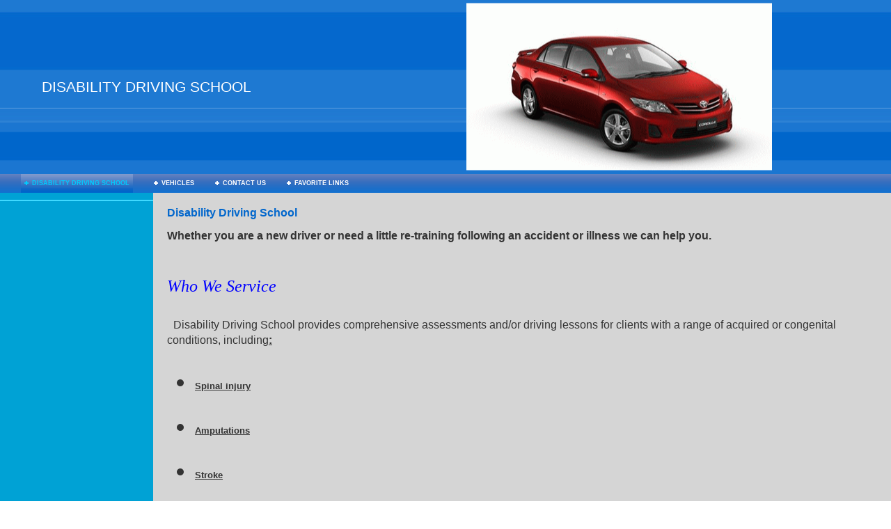

--- FILE ---
content_type: text/html; charset=UTF-8
request_url: http://disabilitydrivingschool.com.au/
body_size: 2444
content:
<HTML><head><meta http-equiv="Content-Type" content="text/html; charset=utf-8"><title>Disability Driving School - Disability Driving School</title><meta name="DESCRIPTION" content=""><meta name="KEYWORDS" content="Driving School"><meta name="GENERATOR" content="Parallels Plesk Sitebuilder 4.5.0"><link href="css/styles.css?template=aa-10&colorScheme=blue&header=&button=buttons1" rel="stylesheet" type="text/css"></head><BODY MARGINHEIGHT="0" MARGINWIDTH="0" TOPMARGIN="0" RIGHTMARGIN="0" BOTTOMMARGIN="0" LEFTMARGIN="0"><TABLE CELLPADDING="0" CELLSPACING="0" BORDER="0" style="width: 100%; height: 100%; background-color: white;" summary=""><TR><TD height="250" style="background-image: url('images/header_bg.gif?template=aa-10&colorScheme=blue&header=&button=buttons1'); background-position: repeat-x;"><table cellpadding="0" cellspacing="0" border="0" summary="" style="width: 100%; height: 100%; background-image: url('images/header.jpg?template=aa-10&colorScheme=blue&header=&button=buttons1'); background-position: right; background-repeat: no-repeat;"><tr><td style="padding: 0 250px 0 60px;"><table cellpadding="0" cellspacing="0" summary=""><tr><td align="center"><a href="./"><img src="images/logo/92c00606d7a8c9c35217601f41df6286.gif?template=aa-10&colorScheme=blue&header=&button=buttons1" border="0" alt=""></a></td></tr><tr><td align="center" class="company">Disability Driving School</td></tr><tr><td class="slogan"></td></tr></table></td></tr></table></TD></TR><TR><TD height="27" style="background-image: url('images/menu_bg.gif?template=aa-10&colorScheme=blue&header=&button=buttons1'); background-position: repeat-x;"><table cellpadding="0" cellspacing="0" summary="" style="height: 100%"><tr><td width="30"><div style="width:5px; height:0px;"><span></span></div></td><td style="padding-left: 5px;background-image: url('images/menu_abg.gif?template=aa-10&colorScheme=blue&header=&button=buttons1'); background-repeat: repeat-x;"><img src="images/abullet.gif?template=aa-10&colorScheme=blue&header=&button=buttons1" border="0" alt=""></td><td style="background-image: url('images/menu_abg.gif?template=aa-10&colorScheme=blue&header=&button=buttons1'); background-repeat: repeat-x;" width="5"></td><td class="amenu" style="padding-right: 5px; background-image: url('images/menu_abg.gif?template=aa-10&colorScheme=blue&header=&button=buttons1'); background-repeat: repeat-x;">Disability Driving School</td><td width="30"><div style="width:5px; height:0px;"><span></span></div></td><td><a href="page4.php"><img src="images/bullet.gif?template=aa-10&colorScheme=blue&header=&button=buttons1" border="0" alt=""></a></td><td width="5"></td><td><a href="page4.php" class="menu">Vehicles</a></td><td width="30"><div style="width:5px; height:0px;"><span></span></div></td><td><a href="page7.php"><img src="images/bullet.gif?template=aa-10&colorScheme=blue&header=&button=buttons1" border="0" alt=""></a></td><td width="5"></td><td><a href="page7.php" class="menu">Contact Us</a></td><td width="30"><div style="width:5px; height:0px;"><span></span></div></td><td><a href="page6.php"><img src="images/bullet.gif?template=aa-10&colorScheme=blue&header=&button=buttons1" border="0" alt=""></a></td><td width="5"></td><td><a href="page6.php" class="menu">Favorite Links</a></td></tr></table></TD></TR><TR><TD height="100%" name="SB_stretch" valign="top"><table cellpadding="0" cellspacing="0" border="0" summary="" style="width: 100%; height: 100%;"><tr valign="top"><td class="lbg"><table cellpadding="0" cellspacing="0" border="0" summary="" style="width: 220px;"><tr><td colspan="2" height="10"></td></tr><tr><td colspan="2" style="height: 1px; background-image: url('images/submenu_hr.gif?template=aa-10&colorScheme=blue&header=&button=buttons1'); background-repeat: repeat-x;"></td></tr><tr><td colspan="2" style="height: 1px; background-image: url('images/submenu_hr.gif?template=aa-10&colorScheme=blue&header=&button=buttons1'); background-repeat: repeat-x;"></td></tr></table></td><td width="100%" bgcolor="#D5D5D5" class="pageContent" style="padding: 20px;"><div class="text-header">Disability Driving School</div><div style="width:0px; height:15px;"><span></span></div><div style="text-align: left;"><strong><span style="font-size: medium;">Whether you are a new driver or need a little re-training following an accident or illness we can help you.</span></strong><span style="font-size: medium;"><br />
&nbsp;</span></div>
<span style="font-size: xx-large">
<p style="margin-bottom: 0cm"><em><span style="font-family: Verdana;"><span style="color: rgb(0, 0, 255);"><span style="font-size: x-large;">Who We Service</span></span></span></em><span style="font-size: medium;"><strong><u><br />
</u></strong>&nbsp;</span><br />
&nbsp;<span style="font-size: medium;">Disability Driving School provides comprehensive assessments and/or driving lessons for clients with a range of acquired or congenital conditions, including<strong><u>:</u></strong></span></p>
<ul>
    <li>
    <p style="margin-bottom: 0cm"><span style="font-size: small"><strong><u>Spinal injury</u></strong></span></p>
    </li>
    <li>
    <p style="margin-bottom: 0cm"><span style="font-size: small"><strong><u>Amputations</u></strong></span></p>
    </li>
    <li>
    <p style="margin-bottom: 0cm"><span style="font-size: small"><strong><u>Stroke</u></strong></span></p>
    </li>
    <li>
    <p style="margin-bottom: 0cm"><span style="font-size: small"><strong><u>Traumatic brain injury</u></strong></span></p>
    </li>
    <li>
    <p style="margin-bottom: 0cm"><span style="font-size: small"><strong><u>Arthritis</u></strong></span></p>
    </li>
    <li>
    <p style="margin-bottom: 0cm"><span style="font-size: small"><strong><u>Neck/back pain</u></strong></span></p>
    </li>
    <li>
    <p style="margin-bottom: 0cm"><span style="font-size: small"><strong><u>Orthopaedic injury</u></strong></span></p>
    </li>
    <li>
    <p style="margin-bottom: 0cm"><span style="font-size: small"><strong><u>Dementia</u></strong></span></p>
    </li>
    <li>
    <p style="margin-bottom: 0cm"><span style="font-size: small;"><strong><u>Parkinson&rsquo;s disease</u></strong></span></p>
    </li>
    <li>
    <p style="margin-bottom: 0cm"><span style="font-size: small;"><strong><u>Post traumatic stress disorder</u></strong></span></p>
    </li>
    <li>
    <p style="margin-bottom: 0cm"><span style="font-size: small;"><strong><u>Anxiety</u></strong></span></p>
    </li>
    <li>
    <p style="margin-bottom: 0cm;"><span style="font-size: small;"><strong><u>Occupational overuse syndrome</u></strong></span><span style="font-size: medium;"><strong><u><br />
    </u></strong></span></p>
    <div style="page-break-after: always;"><span style="display: none;">&nbsp;</span></div>
    <span style="font-size: x-large;"><span style="font-size: medium;"><strong><u><br />
    </u></strong></span>   	 	 	 	<style type="text/css">
	<!--{13305178581561}-   	 	 	 	</style>
    <p style="margin-bottom: 0cm;"><style type="text/css">
	<!--
		@page { margin: 2cm }
		P { margin-bottom: 0.21cm }
	--></style>
    <p>&nbsp;</p>
    </span>   	 	 	 	<style type="text/css">
	<!--
		@page { margin: 2cm }
		P { margin-bottom: 0.21cm }
	-->
	</style>
    <div><span style="color: rgb(0, 0, 255);"><em><span style="font-size: x-large;"><span style="font-family: Verdana;">Our Aim</span></span></em></span></div>
    <p><span style="font-size: medium;">Disability Driving School&rsquo;s aim is to improve independence and help people attain a driver&rsquo;s licence.<br />
    </span></p>
    <div style="page-break-after: always;"><span style="display: none;">&nbsp;</span></div>
    <div><span style="font-size: x-large;"><span style="font-family: Verdana;"><em><br />
    <br />
    </em><span style="color: rgb(0, 0, 255);"><em>Locations</em></span></span></span></div>
    <p><span style="font-size: medium;">Disability Driving School covers all of Sydney,  including the Blue Mountains, Wollongong and surrounding area.<br />
    <br />
    <br />
    </span><img height="306" width="424" alt="" src="attachments/Image/Sydney_.gif" /></p>
    <p><span style="font-size: medium;">     <br />
    <br />
    <br />
    </span><strong><span style="font-size: large;">Please call for a no-obligation discussion of your requirements and assessment of your needs.</span></strong><span style="font-size: medium;">     </span></p>
    <p>&nbsp;</p>
    <p>&nbsp;</p>
    <p>&nbsp;</p>
    <p>&nbsp;</p>
    <p>&nbsp;</p>
    <p>&nbsp;</p>
    <p>&nbsp;</p>
    <p>&nbsp;</p>
    <p>&nbsp;</p>
    <p>&nbsp;</p>
    <p>&nbsp;</p>
    <p>&nbsp;</p>
    <p>&nbsp;</p>
    <p>&nbsp;</p>
    <p>&nbsp;</p>
    <p>&nbsp;</p>
    <p>&nbsp;</p>
    <p>&nbsp;</p>
    <p>&nbsp;</p>
    <p>&nbsp;</p>
    <p>&nbsp;</p>
    <p>&nbsp;</p>
    <p>&nbsp;</p>
    <p>&nbsp;</p>
    <p>&nbsp;</p>
    <p style="margin-bottom: 0cm">&nbsp;</p>
    <p style="margin-bottom: 0cm">&nbsp;</p>
    <p style="margin-bottom: 0cm">&nbsp;</p>
    <p style="margin-bottom: 0cm">&nbsp;</p>
    <p style="margin-bottom: 0cm">&nbsp;</p>
    <p style="margin-bottom: 0cm">&nbsp;</p>
    <p style="margin-bottom: 0cm">&nbsp;</p>
    <p style="margin-bottom: 0cm">&nbsp;</p>
    <p style="margin-bottom: 0cm">&nbsp;</p>
    <p style="margin-bottom: 0cm">&nbsp;</p>
    <p style="margin-bottom: 0cm">&nbsp;</p>
    <p style="margin-bottom: 0cm">&nbsp;</p>
    <p style="margin-bottom: 0cm">&nbsp;</p>
    <p style="margin-bottom: 0cm">&nbsp;</p>
    <p style="margin-bottom: 0cm">&nbsp;</p>
    <p style="margin-bottom: 0cm">&nbsp;</p>
    <p style="margin-bottom: 0cm">&nbsp;</p>
    <p style="margin-bottom: 0cm">&nbsp;</p>
    <p style="margin-bottom: 0cm">&nbsp;</p>
    <p style="margin-bottom: 0cm">&nbsp;</p>
    <span style="font-size: x-large;">
    <p style="margin-bottom: 0cm"><b>     </b></p>
    </span></li>
</ul>
<p style="margin-bottom: 0cm"><strong><br />
</strong></p>
</span><br/><img src="resources/entryPoints/modules/Statistics/Counter.php?modId=y6lcauh80lp"></td></tr></table></TD></TR><TR><TD height="45" style="background-image: url('images/bmenu_bg.gif?template=aa-10&colorScheme=blue&header=&button=buttons1'); background-repeat: repeat-x;"><table cellpadding="0" cellspacing="0" align="center" summary=""><tr><td width="30"><div style="width:5px; height:0px;"><span></span></div></td><td><a href="page1.php"><img src="images/bmenu_bullet.gif?template=aa-10&colorScheme=blue&header=&button=buttons1" border="0" alt=""></a></td><td width="5"></td><td class="abmenu">Disability Driving School</td><td width="30"><div style="width:5px; height:0px;"><span></span></div></td><td><a href="page4.php"><img src="images/bmenu_bullet.gif?template=aa-10&colorScheme=blue&header=&button=buttons1" border="0" alt=""></a></td><td width="5"></td><td><a href="page4.php" class="bmenu">Vehicles</a></td><td width="30"><div style="width:5px; height:0px;"><span></span></div></td><td><a href="page7.php"><img src="images/bmenu_bullet.gif?template=aa-10&colorScheme=blue&header=&button=buttons1" border="0" alt=""></a></td><td width="5"></td><td><a href="page7.php" class="bmenu">Contact Us</a></td><td width="30"><div style="width:5px; height:0px;"><span></span></div></td><td><a href="page6.php"><img src="images/bmenu_bullet.gif?template=aa-10&colorScheme=blue&header=&button=buttons1" border="0" alt=""></a></td><td width="5"></td><td><a href="page6.php" class="bmenu">Favorite Links</a></td><td width="30"><div style="width:5px; height:0px;"><span></span></div></td></tr></table></TD></TR><TR><TD height="75" align="center" class="footer" style="background-image: url('images/footer_bg.gif?template=aa-10&colorScheme=blue&header=&button=buttons1'); background-repeat: repeat-x;"></TD></TR></TABLE></BODY></HTML>


--- FILE ---
content_type: text/css
request_url: http://disabilitydrivingschool.com.au/css/styles.css?template=aa-10&colorScheme=blue&header=&button=buttons1
body_size: 357
content:
/* content */
.text-header { font-weight: bold; font-size: 12pt; font-family: Tahoma, sans-serif; color: #0066CC;}
.pageContent { font-size: 8pt; font-family: Tahoma, sans-serif; color: #333333; }
 .pageContent a { font-size: 8pt; font-family: Tahoma, sans-serif; color: #333333; }

/* top elements */
.company { font-size: 16pt; font-family: Tahoma, sans-serif; color: #ffffff; text-transform: uppercase; }
.slogan { font-size: 7.5pt; font-family: Tahoma, sans-serif; color: #ffffff; text-transform: uppercase; }

/*main menu*/
.menu { font-weight: bold; font-size: 7pt; font-family: Tahoma, sans-serif; color: #ffffff; text-decoration: none; text-transform: uppercase; white-space: nowrap; }
.amenu { font-weight: bold; font-size: 7pt; font-family: Tahoma, sans-serif; color: #00CCFF; text-decoration: none; text-transform: uppercase; white-space: nowrap; }

/*submenu*/
.submenu { font-size: 8pt; font-family: Tahoma, sans-serif; color: #003399; text-decoration: underline; }
.asubmenu { font-size: 8pt; font-family: Tahoma, sans-serif; color: #003399; text-decoration: none; }

/*bottom menu*/
.bmenu { font-size: 8pt; font-family: Tahoma, sans-serif; color: #003399; text-decoration: none; }
.abmenu { font-size: 8pt; font-family: Tahoma, sans-serif; color: #003399; text-decoration: none; }

/*copyright*/
.footer { font-size: 8pt; font-family: Tahoma, sans-serif; color: #333333; }

/*backgrounds*/
.lbg { background-color: #00A2D5; }
